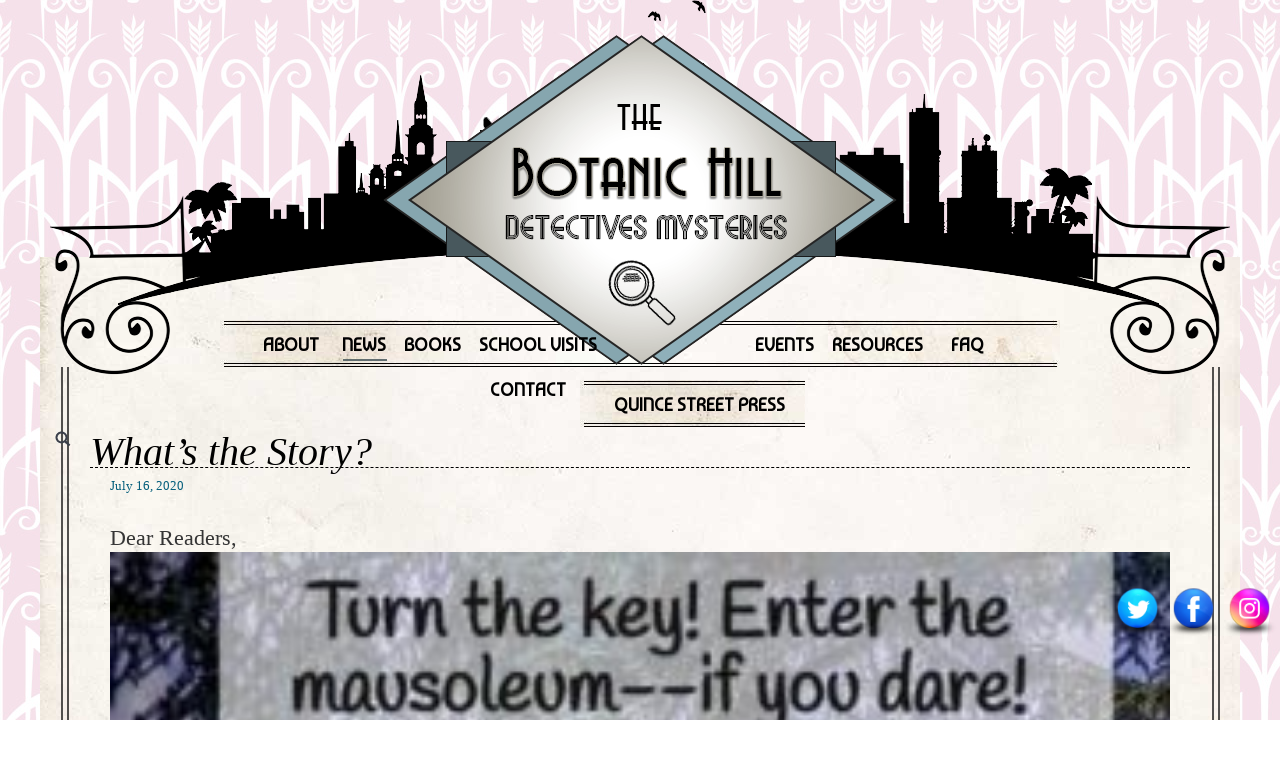

--- FILE ---
content_type: text/html; charset=UTF-8
request_url: https://sherrilljoseph.com/news/page/27/
body_size: 16279
content:
<!DOCTYPE html>
<!--[if lt IE 10 ]>
<html lang="en-US" class="old-ie no-js">
<![endif]-->
<!--[if !(IE 6) | !(IE 7) | !(IE 8)  ]><!-->
<html lang="en-US" class="no-js">
<!--<![endif]-->
<head>
	<meta charset="UTF-8" />
		<meta name="viewport" content="width=device-width, initial-scale=1, maximum-scale=1, user-scalable=0">
		<link rel="profile" href="https://gmpg.org/xfn/11" />
	<link rel="pingback" href="https://sherrilljoseph.com/xmlrpc.php" />
	<title>News &#8211; Page 27 &#8211; sherrilljoseph.com</title>
<meta name='robots' content='max-image-preview:large' />
<script type="text/javascript">
function createCookie(a,d,b){if(b){var c=new Date;c.setTime(c.getTime()+864E5*b);b="; expires="+c.toGMTString()}else b="";document.cookie=a+"="+d+b+"; path=/"}function readCookie(a){a+="=";for(var d=document.cookie.split(";"),b=0;b<d.length;b++){for(var c=d[b];" "==c.charAt(0);)c=c.substring(1,c.length);if(0==c.indexOf(a))return c.substring(a.length,c.length)}return null}function eraseCookie(a){createCookie(a,"",-1)}
function areCookiesEnabled(){var a=!1;createCookie("testing","Hello",1);null!=readCookie("testing")&&(a=!0,eraseCookie("testing"));return a}(function(a){var d=readCookie("devicePixelRatio"),b=void 0===a.devicePixelRatio?1:a.devicePixelRatio;areCookiesEnabled()&&null==d&&(createCookie("devicePixelRatio",b,7),1!=b&&a.location.reload(!0))})(window);
</script><link rel='dns-prefetch' href='//cdnjs.cloudflare.com' />
<link rel='dns-prefetch' href='//widget.websitevoice.com' />
<link rel='dns-prefetch' href='//fonts.googleapis.com' />
<link rel="alternate" type="application/rss+xml" title="sherrilljoseph.com &raquo; Feed" href="https://sherrilljoseph.com/feed/" />
<link rel="alternate" type="application/rss+xml" title="sherrilljoseph.com &raquo; Comments Feed" href="https://sherrilljoseph.com/comments/feed/" />
<link rel="alternate" type="application/rss+xml" title="sherrilljoseph.com &raquo; News Comments Feed" href="https://sherrilljoseph.com/news/feed/" />
<script type="text/javascript">
/* <![CDATA[ */
window._wpemojiSettings = {"baseUrl":"https:\/\/s.w.org\/images\/core\/emoji\/14.0.0\/72x72\/","ext":".png","svgUrl":"https:\/\/s.w.org\/images\/core\/emoji\/14.0.0\/svg\/","svgExt":".svg","source":{"concatemoji":"https:\/\/sherrilljoseph.com\/wp-includes\/js\/wp-emoji-release.min.js"}};
/*! This file is auto-generated */
!function(i,n){var o,s,e;function c(e){try{var t={supportTests:e,timestamp:(new Date).valueOf()};sessionStorage.setItem(o,JSON.stringify(t))}catch(e){}}function p(e,t,n){e.clearRect(0,0,e.canvas.width,e.canvas.height),e.fillText(t,0,0);var t=new Uint32Array(e.getImageData(0,0,e.canvas.width,e.canvas.height).data),r=(e.clearRect(0,0,e.canvas.width,e.canvas.height),e.fillText(n,0,0),new Uint32Array(e.getImageData(0,0,e.canvas.width,e.canvas.height).data));return t.every(function(e,t){return e===r[t]})}function u(e,t,n){switch(t){case"flag":return n(e,"\ud83c\udff3\ufe0f\u200d\u26a7\ufe0f","\ud83c\udff3\ufe0f\u200b\u26a7\ufe0f")?!1:!n(e,"\ud83c\uddfa\ud83c\uddf3","\ud83c\uddfa\u200b\ud83c\uddf3")&&!n(e,"\ud83c\udff4\udb40\udc67\udb40\udc62\udb40\udc65\udb40\udc6e\udb40\udc67\udb40\udc7f","\ud83c\udff4\u200b\udb40\udc67\u200b\udb40\udc62\u200b\udb40\udc65\u200b\udb40\udc6e\u200b\udb40\udc67\u200b\udb40\udc7f");case"emoji":return!n(e,"\ud83e\udef1\ud83c\udffb\u200d\ud83e\udef2\ud83c\udfff","\ud83e\udef1\ud83c\udffb\u200b\ud83e\udef2\ud83c\udfff")}return!1}function f(e,t,n){var r="undefined"!=typeof WorkerGlobalScope&&self instanceof WorkerGlobalScope?new OffscreenCanvas(300,150):i.createElement("canvas"),a=r.getContext("2d",{willReadFrequently:!0}),o=(a.textBaseline="top",a.font="600 32px Arial",{});return e.forEach(function(e){o[e]=t(a,e,n)}),o}function t(e){var t=i.createElement("script");t.src=e,t.defer=!0,i.head.appendChild(t)}"undefined"!=typeof Promise&&(o="wpEmojiSettingsSupports",s=["flag","emoji"],n.supports={everything:!0,everythingExceptFlag:!0},e=new Promise(function(e){i.addEventListener("DOMContentLoaded",e,{once:!0})}),new Promise(function(t){var n=function(){try{var e=JSON.parse(sessionStorage.getItem(o));if("object"==typeof e&&"number"==typeof e.timestamp&&(new Date).valueOf()<e.timestamp+604800&&"object"==typeof e.supportTests)return e.supportTests}catch(e){}return null}();if(!n){if("undefined"!=typeof Worker&&"undefined"!=typeof OffscreenCanvas&&"undefined"!=typeof URL&&URL.createObjectURL&&"undefined"!=typeof Blob)try{var e="postMessage("+f.toString()+"("+[JSON.stringify(s),u.toString(),p.toString()].join(",")+"));",r=new Blob([e],{type:"text/javascript"}),a=new Worker(URL.createObjectURL(r),{name:"wpTestEmojiSupports"});return void(a.onmessage=function(e){c(n=e.data),a.terminate(),t(n)})}catch(e){}c(n=f(s,u,p))}t(n)}).then(function(e){for(var t in e)n.supports[t]=e[t],n.supports.everything=n.supports.everything&&n.supports[t],"flag"!==t&&(n.supports.everythingExceptFlag=n.supports.everythingExceptFlag&&n.supports[t]);n.supports.everythingExceptFlag=n.supports.everythingExceptFlag&&!n.supports.flag,n.DOMReady=!1,n.readyCallback=function(){n.DOMReady=!0}}).then(function(){return e}).then(function(){var e;n.supports.everything||(n.readyCallback(),(e=n.source||{}).concatemoji?t(e.concatemoji):e.wpemoji&&e.twemoji&&(t(e.twemoji),t(e.wpemoji)))}))}((window,document),window._wpemojiSettings);
/* ]]> */
</script>
<style id='wp-emoji-styles-inline-css' type='text/css'>

	img.wp-smiley, img.emoji {
		display: inline !important;
		border: none !important;
		box-shadow: none !important;
		height: 1em !important;
		width: 1em !important;
		margin: 0 0.07em !important;
		vertical-align: -0.1em !important;
		background: none !important;
		padding: 0 !important;
	}
</style>
<link rel='stylesheet' id='wp-block-library-css' href='https://sherrilljoseph.com/wp-includes/css/dist/block-library/style.min.css' type='text/css' media='all' />
<style id='classic-theme-styles-inline-css' type='text/css'>
/*! This file is auto-generated */
.wp-block-button__link{color:#fff;background-color:#32373c;border-radius:9999px;box-shadow:none;text-decoration:none;padding:calc(.667em + 2px) calc(1.333em + 2px);font-size:1.125em}.wp-block-file__button{background:#32373c;color:#fff;text-decoration:none}
</style>
<style id='global-styles-inline-css' type='text/css'>
body{--wp--preset--color--black: #000000;--wp--preset--color--cyan-bluish-gray: #abb8c3;--wp--preset--color--white: #ffffff;--wp--preset--color--pale-pink: #f78da7;--wp--preset--color--vivid-red: #cf2e2e;--wp--preset--color--luminous-vivid-orange: #ff6900;--wp--preset--color--luminous-vivid-amber: #fcb900;--wp--preset--color--light-green-cyan: #7bdcb5;--wp--preset--color--vivid-green-cyan: #00d084;--wp--preset--color--pale-cyan-blue: #8ed1fc;--wp--preset--color--vivid-cyan-blue: #0693e3;--wp--preset--color--vivid-purple: #9b51e0;--wp--preset--gradient--vivid-cyan-blue-to-vivid-purple: linear-gradient(135deg,rgba(6,147,227,1) 0%,rgb(155,81,224) 100%);--wp--preset--gradient--light-green-cyan-to-vivid-green-cyan: linear-gradient(135deg,rgb(122,220,180) 0%,rgb(0,208,130) 100%);--wp--preset--gradient--luminous-vivid-amber-to-luminous-vivid-orange: linear-gradient(135deg,rgba(252,185,0,1) 0%,rgba(255,105,0,1) 100%);--wp--preset--gradient--luminous-vivid-orange-to-vivid-red: linear-gradient(135deg,rgba(255,105,0,1) 0%,rgb(207,46,46) 100%);--wp--preset--gradient--very-light-gray-to-cyan-bluish-gray: linear-gradient(135deg,rgb(238,238,238) 0%,rgb(169,184,195) 100%);--wp--preset--gradient--cool-to-warm-spectrum: linear-gradient(135deg,rgb(74,234,220) 0%,rgb(151,120,209) 20%,rgb(207,42,186) 40%,rgb(238,44,130) 60%,rgb(251,105,98) 80%,rgb(254,248,76) 100%);--wp--preset--gradient--blush-light-purple: linear-gradient(135deg,rgb(255,206,236) 0%,rgb(152,150,240) 100%);--wp--preset--gradient--blush-bordeaux: linear-gradient(135deg,rgb(254,205,165) 0%,rgb(254,45,45) 50%,rgb(107,0,62) 100%);--wp--preset--gradient--luminous-dusk: linear-gradient(135deg,rgb(255,203,112) 0%,rgb(199,81,192) 50%,rgb(65,88,208) 100%);--wp--preset--gradient--pale-ocean: linear-gradient(135deg,rgb(255,245,203) 0%,rgb(182,227,212) 50%,rgb(51,167,181) 100%);--wp--preset--gradient--electric-grass: linear-gradient(135deg,rgb(202,248,128) 0%,rgb(113,206,126) 100%);--wp--preset--gradient--midnight: linear-gradient(135deg,rgb(2,3,129) 0%,rgb(40,116,252) 100%);--wp--preset--font-size--small: 13px;--wp--preset--font-size--medium: 20px;--wp--preset--font-size--large: 36px;--wp--preset--font-size--x-large: 42px;--wp--preset--spacing--20: 0.44rem;--wp--preset--spacing--30: 0.67rem;--wp--preset--spacing--40: 1rem;--wp--preset--spacing--50: 1.5rem;--wp--preset--spacing--60: 2.25rem;--wp--preset--spacing--70: 3.38rem;--wp--preset--spacing--80: 5.06rem;--wp--preset--shadow--natural: 6px 6px 9px rgba(0, 0, 0, 0.2);--wp--preset--shadow--deep: 12px 12px 50px rgba(0, 0, 0, 0.4);--wp--preset--shadow--sharp: 6px 6px 0px rgba(0, 0, 0, 0.2);--wp--preset--shadow--outlined: 6px 6px 0px -3px rgba(255, 255, 255, 1), 6px 6px rgba(0, 0, 0, 1);--wp--preset--shadow--crisp: 6px 6px 0px rgba(0, 0, 0, 1);}:where(.is-layout-flex){gap: 0.5em;}:where(.is-layout-grid){gap: 0.5em;}body .is-layout-flow > .alignleft{float: left;margin-inline-start: 0;margin-inline-end: 2em;}body .is-layout-flow > .alignright{float: right;margin-inline-start: 2em;margin-inline-end: 0;}body .is-layout-flow > .aligncenter{margin-left: auto !important;margin-right: auto !important;}body .is-layout-constrained > .alignleft{float: left;margin-inline-start: 0;margin-inline-end: 2em;}body .is-layout-constrained > .alignright{float: right;margin-inline-start: 2em;margin-inline-end: 0;}body .is-layout-constrained > .aligncenter{margin-left: auto !important;margin-right: auto !important;}body .is-layout-constrained > :where(:not(.alignleft):not(.alignright):not(.alignfull)){max-width: var(--wp--style--global--content-size);margin-left: auto !important;margin-right: auto !important;}body .is-layout-constrained > .alignwide{max-width: var(--wp--style--global--wide-size);}body .is-layout-flex{display: flex;}body .is-layout-flex{flex-wrap: wrap;align-items: center;}body .is-layout-flex > *{margin: 0;}body .is-layout-grid{display: grid;}body .is-layout-grid > *{margin: 0;}:where(.wp-block-columns.is-layout-flex){gap: 2em;}:where(.wp-block-columns.is-layout-grid){gap: 2em;}:where(.wp-block-post-template.is-layout-flex){gap: 1.25em;}:where(.wp-block-post-template.is-layout-grid){gap: 1.25em;}.has-black-color{color: var(--wp--preset--color--black) !important;}.has-cyan-bluish-gray-color{color: var(--wp--preset--color--cyan-bluish-gray) !important;}.has-white-color{color: var(--wp--preset--color--white) !important;}.has-pale-pink-color{color: var(--wp--preset--color--pale-pink) !important;}.has-vivid-red-color{color: var(--wp--preset--color--vivid-red) !important;}.has-luminous-vivid-orange-color{color: var(--wp--preset--color--luminous-vivid-orange) !important;}.has-luminous-vivid-amber-color{color: var(--wp--preset--color--luminous-vivid-amber) !important;}.has-light-green-cyan-color{color: var(--wp--preset--color--light-green-cyan) !important;}.has-vivid-green-cyan-color{color: var(--wp--preset--color--vivid-green-cyan) !important;}.has-pale-cyan-blue-color{color: var(--wp--preset--color--pale-cyan-blue) !important;}.has-vivid-cyan-blue-color{color: var(--wp--preset--color--vivid-cyan-blue) !important;}.has-vivid-purple-color{color: var(--wp--preset--color--vivid-purple) !important;}.has-black-background-color{background-color: var(--wp--preset--color--black) !important;}.has-cyan-bluish-gray-background-color{background-color: var(--wp--preset--color--cyan-bluish-gray) !important;}.has-white-background-color{background-color: var(--wp--preset--color--white) !important;}.has-pale-pink-background-color{background-color: var(--wp--preset--color--pale-pink) !important;}.has-vivid-red-background-color{background-color: var(--wp--preset--color--vivid-red) !important;}.has-luminous-vivid-orange-background-color{background-color: var(--wp--preset--color--luminous-vivid-orange) !important;}.has-luminous-vivid-amber-background-color{background-color: var(--wp--preset--color--luminous-vivid-amber) !important;}.has-light-green-cyan-background-color{background-color: var(--wp--preset--color--light-green-cyan) !important;}.has-vivid-green-cyan-background-color{background-color: var(--wp--preset--color--vivid-green-cyan) !important;}.has-pale-cyan-blue-background-color{background-color: var(--wp--preset--color--pale-cyan-blue) !important;}.has-vivid-cyan-blue-background-color{background-color: var(--wp--preset--color--vivid-cyan-blue) !important;}.has-vivid-purple-background-color{background-color: var(--wp--preset--color--vivid-purple) !important;}.has-black-border-color{border-color: var(--wp--preset--color--black) !important;}.has-cyan-bluish-gray-border-color{border-color: var(--wp--preset--color--cyan-bluish-gray) !important;}.has-white-border-color{border-color: var(--wp--preset--color--white) !important;}.has-pale-pink-border-color{border-color: var(--wp--preset--color--pale-pink) !important;}.has-vivid-red-border-color{border-color: var(--wp--preset--color--vivid-red) !important;}.has-luminous-vivid-orange-border-color{border-color: var(--wp--preset--color--luminous-vivid-orange) !important;}.has-luminous-vivid-amber-border-color{border-color: var(--wp--preset--color--luminous-vivid-amber) !important;}.has-light-green-cyan-border-color{border-color: var(--wp--preset--color--light-green-cyan) !important;}.has-vivid-green-cyan-border-color{border-color: var(--wp--preset--color--vivid-green-cyan) !important;}.has-pale-cyan-blue-border-color{border-color: var(--wp--preset--color--pale-cyan-blue) !important;}.has-vivid-cyan-blue-border-color{border-color: var(--wp--preset--color--vivid-cyan-blue) !important;}.has-vivid-purple-border-color{border-color: var(--wp--preset--color--vivid-purple) !important;}.has-vivid-cyan-blue-to-vivid-purple-gradient-background{background: var(--wp--preset--gradient--vivid-cyan-blue-to-vivid-purple) !important;}.has-light-green-cyan-to-vivid-green-cyan-gradient-background{background: var(--wp--preset--gradient--light-green-cyan-to-vivid-green-cyan) !important;}.has-luminous-vivid-amber-to-luminous-vivid-orange-gradient-background{background: var(--wp--preset--gradient--luminous-vivid-amber-to-luminous-vivid-orange) !important;}.has-luminous-vivid-orange-to-vivid-red-gradient-background{background: var(--wp--preset--gradient--luminous-vivid-orange-to-vivid-red) !important;}.has-very-light-gray-to-cyan-bluish-gray-gradient-background{background: var(--wp--preset--gradient--very-light-gray-to-cyan-bluish-gray) !important;}.has-cool-to-warm-spectrum-gradient-background{background: var(--wp--preset--gradient--cool-to-warm-spectrum) !important;}.has-blush-light-purple-gradient-background{background: var(--wp--preset--gradient--blush-light-purple) !important;}.has-blush-bordeaux-gradient-background{background: var(--wp--preset--gradient--blush-bordeaux) !important;}.has-luminous-dusk-gradient-background{background: var(--wp--preset--gradient--luminous-dusk) !important;}.has-pale-ocean-gradient-background{background: var(--wp--preset--gradient--pale-ocean) !important;}.has-electric-grass-gradient-background{background: var(--wp--preset--gradient--electric-grass) !important;}.has-midnight-gradient-background{background: var(--wp--preset--gradient--midnight) !important;}.has-small-font-size{font-size: var(--wp--preset--font-size--small) !important;}.has-medium-font-size{font-size: var(--wp--preset--font-size--medium) !important;}.has-large-font-size{font-size: var(--wp--preset--font-size--large) !important;}.has-x-large-font-size{font-size: var(--wp--preset--font-size--x-large) !important;}
.wp-block-navigation a:where(:not(.wp-element-button)){color: inherit;}
:where(.wp-block-post-template.is-layout-flex){gap: 1.25em;}:where(.wp-block-post-template.is-layout-grid){gap: 1.25em;}
:where(.wp-block-columns.is-layout-flex){gap: 2em;}:where(.wp-block-columns.is-layout-grid){gap: 2em;}
.wp-block-pullquote{font-size: 1.5em;line-height: 1.6;}
</style>
<link rel='stylesheet' id='contact-form-7-css' href='https://sherrilljoseph.com/wp-content/plugins/contact-form-7/includes/css/styles.css?ver=5.9' type='text/css' media='all' />
<link rel='stylesheet' id='acx_fsmi_styles-css' href='https://sherrilljoseph.com/wp-content/plugins/floating-social-media-icon/css/style.css?v=4.2.5' type='text/css' media='all' />
<link rel='stylesheet' id='go-pricing-styles-css' href='https://sherrilljoseph.com/wp-content/plugins/go_pricing/assets/css/go_pricing_styles.css?ver=3.3.5' type='text/css' media='all' />
<link rel='stylesheet' id='tp_twitter_plugin_css-css' href='https://sherrilljoseph.com/wp-content/plugins/recent-tweets-widget/tp_twitter_plugin.css?ver=1.0' type='text/css' media='screen' />
<link rel='stylesheet' id='rs-plugin-settings-css' href='https://sherrilljoseph.com/wp-content/plugins/revslider/public/assets/css/settings.css?ver=5.3.1.5' type='text/css' media='all' />
<style id='rs-plugin-settings-inline-css' type='text/css'>
#rs-demo-id {}
</style>
<link rel='stylesheet' id='dt-web-fonts-css' href='//fonts.googleapis.com/css?family=Roboto%3A400%2C500%2C700%7COpen+Sans%3A400%2C600%7CAbril+Fatface' type='text/css' media='all' />
<link rel='stylesheet' id='dt-main-css' href='https://sherrilljoseph.com/wp-content/themes/dt-the7/css/main.min.css?ver=1.0.0' type='text/css' media='all' />
<style id='dt-main-inline-css' type='text/css'>
body #load {
  display: block;
  height: 100%;
  overflow: hidden;
  position: fixed;
  width: 100%;
  z-index: 9901;
  opacity: 1;
  visibility: visible;
  -webkit-transition: all .35s ease-out;
  transition: all .35s ease-out;
}
body #load.loader-removed {
  opacity: 0;
  visibility: hidden;
}
.load-wrap {
  width: 100%;
  height: 100%;
  background-position: center center;
  background-repeat: no-repeat;
  text-align: center;
}
.load-wrap > svg {
  position: absolute;
  top: 50%;
  left: 50%;
  -ms-transform: translate(-50%,-50%);
  -webkit-transform: translate(-50%,-50%);
  transform: translate(-50%,-50%);
}
#load {
  background-color: #ffffff;
}
.uil-default rect:not(.bk) {
  fill: #c4c4c4;
}
.uil-ring > path {
  fill: #c4c4c4;
}
.ring-loader .circle {
  fill: #c4c4c4;
}
.ring-loader .moving-circle {
  fill: #c4c4c4;
}
.uil-hourglass .glass {
  stroke: #c4c4c4;
}
.uil-hourglass .sand {
  fill: #c4c4c4;
}
.spinner-loader .load-wrap {
  background-image: url("data:image/svg+xml,%3Csvg width='75px' height='75px' xmlns='http://www.w3.org/2000/svg' viewBox='0 0 100 100' preserveAspectRatio='xMidYMid' class='uil-default'%3E%3Crect x='0' y='0' width='100' height='100' fill='none' class='bk'%3E%3C/rect%3E%3Crect  x='46.5' y='40' width='7' height='20' rx='5' ry='5' fill='%23c4c4c4' transform='rotate(0 50 50) translate(0 -30)'%3E  %3Canimate attributeName='opacity' from='1' to='0' dur='1s' begin='0s' repeatCount='indefinite'/%3E%3C/rect%3E%3Crect  x='46.5' y='40' width='7' height='20' rx='5' ry='5' fill='%23c4c4c4' transform='rotate(30 50 50) translate(0 -30)'%3E  %3Canimate attributeName='opacity' from='1' to='0' dur='1s' begin='0.08333333333333333s' repeatCount='indefinite'/%3E%3C/rect%3E%3Crect  x='46.5' y='40' width='7' height='20' rx='5' ry='5' fill='%23c4c4c4' transform='rotate(60 50 50) translate(0 -30)'%3E  %3Canimate attributeName='opacity' from='1' to='0' dur='1s' begin='0.16666666666666666s' repeatCount='indefinite'/%3E%3C/rect%3E%3Crect  x='46.5' y='40' width='7' height='20' rx='5' ry='5' fill='%23c4c4c4' transform='rotate(90 50 50) translate(0 -30)'%3E  %3Canimate attributeName='opacity' from='1' to='0' dur='1s' begin='0.25s' repeatCount='indefinite'/%3E%3C/rect%3E%3Crect  x='46.5' y='40' width='7' height='20' rx='5' ry='5' fill='%23c4c4c4' transform='rotate(120 50 50) translate(0 -30)'%3E  %3Canimate attributeName='opacity' from='1' to='0' dur='1s' begin='0.3333333333333333s' repeatCount='indefinite'/%3E%3C/rect%3E%3Crect  x='46.5' y='40' width='7' height='20' rx='5' ry='5' fill='%23c4c4c4' transform='rotate(150 50 50) translate(0 -30)'%3E  %3Canimate attributeName='opacity' from='1' to='0' dur='1s' begin='0.4166666666666667s' repeatCount='indefinite'/%3E%3C/rect%3E%3Crect  x='46.5' y='40' width='7' height='20' rx='5' ry='5' fill='%23c4c4c4' transform='rotate(180 50 50) translate(0 -30)'%3E  %3Canimate attributeName='opacity' from='1' to='0' dur='1s' begin='0.5s' repeatCount='indefinite'/%3E%3C/rect%3E%3Crect  x='46.5' y='40' width='7' height='20' rx='5' ry='5' fill='%23c4c4c4' transform='rotate(210 50 50) translate(0 -30)'%3E  %3Canimate attributeName='opacity' from='1' to='0' dur='1s' begin='0.5833333333333334s' repeatCount='indefinite'/%3E%3C/rect%3E%3Crect  x='46.5' y='40' width='7' height='20' rx='5' ry='5' fill='%23c4c4c4' transform='rotate(240 50 50) translate(0 -30)'%3E  %3Canimate attributeName='opacity' from='1' to='0' dur='1s' begin='0.6666666666666666s' repeatCount='indefinite'/%3E%3C/rect%3E%3Crect  x='46.5' y='40' width='7' height='20' rx='5' ry='5' fill='%23c4c4c4' transform='rotate(270 50 50) translate(0 -30)'%3E  %3Canimate attributeName='opacity' from='1' to='0' dur='1s' begin='0.75s' repeatCount='indefinite'/%3E%3C/rect%3E%3Crect  x='46.5' y='40' width='7' height='20' rx='5' ry='5' fill='%23c4c4c4' transform='rotate(300 50 50) translate(0 -30)'%3E  %3Canimate attributeName='opacity' from='1' to='0' dur='1s' begin='0.8333333333333334s' repeatCount='indefinite'/%3E%3C/rect%3E%3Crect  x='46.5' y='40' width='7' height='20' rx='5' ry='5' fill='%23c4c4c4' transform='rotate(330 50 50) translate(0 -30)'%3E  %3Canimate attributeName='opacity' from='1' to='0' dur='1s' begin='0.9166666666666666s' repeatCount='indefinite'/%3E%3C/rect%3E%3C/svg%3E");
}
.ring-loader .load-wrap {
  background-image: url("data:image/svg+xml,%3Csvg xmlns='http://www.w3.org/2000/svg' viewBox='0 0 32 32' width='72' height='72' fill='%23c4c4c4'%3E   %3Cpath opacity='.25' d='M16 0 A16 16 0 0 0 16 32 A16 16 0 0 0 16 0 M16 4 A12 12 0 0 1 16 28 A12 12 0 0 1 16 4'/%3E   %3Cpath d='M16 0 A16 16 0 0 1 32 16 L28 16 A12 12 0 0 0 16 4z'%3E     %3CanimateTransform attributeName='transform' type='rotate' from='0 16 16' to='360 16 16' dur='0.8s' repeatCount='indefinite' /%3E   %3C/path%3E %3C/svg%3E");
}
.hourglass-loader .load-wrap {
  background-image: url("data:image/svg+xml,%3Csvg xmlns='http://www.w3.org/2000/svg' viewBox='0 0 32 32' width='72' height='72' fill='%23c4c4c4'%3E   %3Cpath transform='translate(2)' d='M0 12 V20 H4 V12z'%3E      %3Canimate attributeName='d' values='M0 12 V20 H4 V12z; M0 4 V28 H4 V4z; M0 12 V20 H4 V12z; M0 12 V20 H4 V12z' dur='1.2s' repeatCount='indefinite' begin='0' keytimes='0;.2;.5;1' keySplines='0.2 0.2 0.4 0.8;0.2 0.6 0.4 0.8;0.2 0.8 0.4 0.8' calcMode='spline'  /%3E   %3C/path%3E   %3Cpath transform='translate(8)' d='M0 12 V20 H4 V12z'%3E     %3Canimate attributeName='d' values='M0 12 V20 H4 V12z; M0 4 V28 H4 V4z; M0 12 V20 H4 V12z; M0 12 V20 H4 V12z' dur='1.2s' repeatCount='indefinite' begin='0.2' keytimes='0;.2;.5;1' keySplines='0.2 0.2 0.4 0.8;0.2 0.6 0.4 0.8;0.2 0.8 0.4 0.8' calcMode='spline'  /%3E   %3C/path%3E   %3Cpath transform='translate(14)' d='M0 12 V20 H4 V12z'%3E     %3Canimate attributeName='d' values='M0 12 V20 H4 V12z; M0 4 V28 H4 V4z; M0 12 V20 H4 V12z; M0 12 V20 H4 V12z' dur='1.2s' repeatCount='indefinite' begin='0.4' keytimes='0;.2;.5;1' keySplines='0.2 0.2 0.4 0.8;0.2 0.6 0.4 0.8;0.2 0.8 0.4 0.8' calcMode='spline' /%3E   %3C/path%3E   %3Cpath transform='translate(20)' d='M0 12 V20 H4 V12z'%3E     %3Canimate attributeName='d' values='M0 12 V20 H4 V12z; M0 4 V28 H4 V4z; M0 12 V20 H4 V12z; M0 12 V20 H4 V12z' dur='1.2s' repeatCount='indefinite' begin='0.6' keytimes='0;.2;.5;1' keySplines='0.2 0.2 0.4 0.8;0.2 0.6 0.4 0.8;0.2 0.8 0.4 0.8' calcMode='spline' /%3E   %3C/path%3E   %3Cpath transform='translate(26)' d='M0 12 V20 H4 V12z'%3E     %3Canimate attributeName='d' values='M0 12 V20 H4 V12z; M0 4 V28 H4 V4z; M0 12 V20 H4 V12z; M0 12 V20 H4 V12z' dur='1.2s' repeatCount='indefinite' begin='0.8' keytimes='0;.2;.5;1' keySplines='0.2 0.2 0.4 0.8;0.2 0.6 0.4 0.8;0.2 0.8 0.4 0.8' calcMode='spline' /%3E   %3C/path%3E %3C/svg%3E");
}

</style>
<!--[if lt IE 10]>
<link rel='stylesheet' id='dt-old-ie-css' href='https://sherrilljoseph.com/wp-content/themes/dt-the7/css/old-ie.css?ver=1.0.0' type='text/css' media='all' />
<![endif]-->
<link rel='stylesheet' id='dt-awsome-fonts-css' href='https://sherrilljoseph.com/wp-content/themes/dt-the7/fonts/FontAwesome/css/font-awesome.min.css?ver=1.0.0' type='text/css' media='all' />
<link rel='stylesheet' id='dt-fontello-css' href='https://sherrilljoseph.com/wp-content/themes/dt-the7/fonts/fontello/css/fontello.min.css?ver=1.0.0' type='text/css' media='all' />
<link rel='stylesheet' id='dt-arrow-icons-css' href='https://sherrilljoseph.com/wp-content/themes/dt-the7/fonts/icomoon-arrows-the7/style.css?ver=1.0.0' type='text/css' media='all' />
<link rel='stylesheet' id='the7pt-static-css' href='https://sherrilljoseph.com/wp-content/themes/dt-the7/css/post-type.css?ver=1.0.0' type='text/css' media='all' />
<!--[if lt IE 10]>
<link rel='stylesheet' id='dt-custom-old-ie.less-css' href='https://sherrilljoseph.com/wp-content/uploads/wp-less/dt-the7/css/custom-old-ie-8d1f85a054.css?ver=1.0.0' type='text/css' media='all' />
<![endif]-->
<link rel='stylesheet' id='dt-custom.less-css' href='https://sherrilljoseph.com/wp-content/uploads/wp-less/dt-the7/css/custom-4cfb9f176d.css?ver=1.0.0' type='text/css' media='all' />
<link rel='stylesheet' id='dt-media.less-css' href='https://sherrilljoseph.com/wp-content/uploads/wp-less/dt-the7/css/media-a60f4b9b31.css?ver=1.0.0' type='text/css' media='all' />
<link rel='stylesheet' id='the7pt.less-css' href='https://sherrilljoseph.com/wp-content/uploads/wp-less/dt-the7/css/post-type-dynamic-cc50d8da2e.css?ver=1.0.0' type='text/css' media='all' />
<link rel='stylesheet' id='style-css' href='https://sherrilljoseph.com/wp-content/themes/sherrilljoseph/style.css?ver=1.0.0' type='text/css' media='all' />
<link rel='stylesheet' id='bsf-Defaults-css' href='https://sherrilljoseph.com/wp-content/uploads/smile_fonts/Defaults/Defaults.css' type='text/css' media='all' />
<script>if (document.location.protocol != "https:") {document.location = document.URL.replace(/^http:/i, "https:");}</script><script type="text/javascript" src="https://sherrilljoseph.com/wp-includes/js/jquery/jquery.min.js?ver=3.7.1" id="jquery-core-js"></script>
<script type="text/javascript" src="https://sherrilljoseph.com/wp-includes/js/jquery/jquery-migrate.min.js?ver=3.4.1" id="jquery-migrate-js"></script>
<script type="text/javascript" src="https://cdnjs.cloudflare.com/ajax/libs/gsap/1.11.2/TweenMax.min.js" id="gw-tweenmax-js"></script>
<script type="text/javascript" src="https://sherrilljoseph.com/wp-content/plugins/revslider/public/assets/js/jquery.themepunch.tools.min.js?ver=5.3.1.5" id="tp-tools-js"></script>
<script type="text/javascript" src="https://sherrilljoseph.com/wp-content/plugins/revslider/public/assets/js/jquery.themepunch.revolution.min.js?ver=5.3.1.5" id="revmin-js"></script>
<script type="text/javascript" id="dt-above-fold-js-extra">
/* <![CDATA[ */
var dtLocal = {"themeUrl":"https:\/\/sherrilljoseph.com\/wp-content\/themes\/dt-the7","passText":"To view this protected post, enter the password below:","moreButtonText":{"loading":"Loading..."},"postID":"46","ajaxurl":"https:\/\/sherrilljoseph.com\/wp-admin\/admin-ajax.php","contactNonce":"a56268dcf1","ajaxNonce":"ee3ce61201","pageData":{"type":"page","template":"blog","layout":"list"},"themeSettings":{"smoothScroll":"off","lazyLoading":false,"accentColor":{"mode":"solid","color":"#48585d"},"floatingHeader":{"showAfter":"94","showMenu":true,"height":"56","logo":{"showLogo":true,"html":"<img class=\" preload-me\" src=\"https:\/\/sherrilljoseph.com\/wp-content\/themes\/dt-the7\/inc\/presets\/images\/full\/skin11r.header-style-floating-logo-regular.png\" srcset=\"https:\/\/sherrilljoseph.com\/wp-content\/themes\/dt-the7\/inc\/presets\/images\/full\/skin11r.header-style-floating-logo-regular.png 44w, https:\/\/sherrilljoseph.com\/wp-content\/themes\/dt-the7\/inc\/presets\/images\/full\/skin11r.header-style-floating-logo-hd.png 88w\" width=\"44\" height=\"44\"   sizes=\"44px\" alt=\"sherrilljoseph.com\" \/>"}},"mobileHeader":{"firstSwitchPoint":"990","secondSwitchPoint":"500"},"content":{"responsivenessTreshold":"970","textColor":"#787d85","headerColor":"#3b3f4a"},"stripes":{"stripe1":{"textColor":"#787d85","headerColor":"#3b3f4a"},"stripe2":{"textColor":"#8b9199","headerColor":"#ffffff"},"stripe3":{"textColor":"#ffffff","headerColor":"#ffffff"}}},"VCMobileScreenWidth":"768"};
/* ]]> */
</script>
<script type="text/javascript" src="https://sherrilljoseph.com/wp-content/themes/dt-the7/js/above-the-fold.min.js?ver=1.0.0" id="dt-above-fold-js"></script>
<link rel="https://api.w.org/" href="https://sherrilljoseph.com/wp-json/" /><link rel="alternate" type="application/json" href="https://sherrilljoseph.com/wp-json/wp/v2/pages/46" /><link rel="EditURI" type="application/rsd+xml" title="RSD" href="https://sherrilljoseph.com/xmlrpc.php?rsd" />
<link rel="canonical" href="https://sherrilljoseph.com/news/" />
<link rel='shortlink' href='https://sherrilljoseph.com/?p=46' />
<link rel="alternate" type="application/json+oembed" href="https://sherrilljoseph.com/wp-json/oembed/1.0/embed?url=https%3A%2F%2Fsherrilljoseph.com%2Fnews%2F" />
<link rel="alternate" type="text/xml+oembed" href="https://sherrilljoseph.com/wp-json/oembed/1.0/embed?url=https%3A%2F%2Fsherrilljoseph.com%2Fnews%2F&#038;format=xml" />



<!-- Starting Styles For Social Media Icon From Acurax International www.acurax.com -->
<style type='text/css'>
#divBottomRight img 
{
width: 55px; 
}
</style>
<!-- Ending Styles For Social Media Icon From Acurax International www.acurax.com -->



<script type="text/javascript">
(function(url){
	if(/(?:Chrome\/26\.0\.1410\.63 Safari\/537\.31|WordfenceTestMonBot)/.test(navigator.userAgent)){ return; }
	var addEvent = function(evt, handler) {
		if (window.addEventListener) {
			document.addEventListener(evt, handler, false);
		} else if (window.attachEvent) {
			document.attachEvent('on' + evt, handler);
		}
	};
	var removeEvent = function(evt, handler) {
		if (window.removeEventListener) {
			document.removeEventListener(evt, handler, false);
		} else if (window.detachEvent) {
			document.detachEvent('on' + evt, handler);
		}
	};
	var evts = 'contextmenu dblclick drag dragend dragenter dragleave dragover dragstart drop keydown keypress keyup mousedown mousemove mouseout mouseover mouseup mousewheel scroll'.split(' ');
	var logHuman = function() {
		if (window.wfLogHumanRan) { return; }
		window.wfLogHumanRan = true;
		var wfscr = document.createElement('script');
		wfscr.type = 'text/javascript';
		wfscr.async = true;
		wfscr.src = url + '&r=' + Math.random();
		(document.getElementsByTagName('head')[0]||document.getElementsByTagName('body')[0]).appendChild(wfscr);
		for (var i = 0; i < evts.length; i++) {
			removeEvent(evts[i], logHuman);
		}
	};
	for (var i = 0; i < evts.length; i++) {
		addEvent(evts[i], logHuman);
	}
})('//sherrilljoseph.com/?wordfence_lh=1&hid=23199A7348CFE18269FBDAEC45771E1F');
</script><meta property="og:site_name" content="sherrilljoseph.com" />
<meta property="og:title" content="News" />
<meta property="og:url" content="https://sherrilljoseph.com/news/" />
<meta property="og:type" content="article" />
<style type="text/css">.recentcomments a{display:inline !important;padding:0 !important;margin:0 !important;}</style><meta name="generator" content="Powered by Visual Composer - drag and drop page builder for WordPress."/>
<!--[if lte IE 9]><link rel="stylesheet" type="text/css" href="https://sherrilljoseph.com/wp-content/plugins/js_composer/assets/css/vc_lte_ie9.min.css" media="screen"><![endif]--><meta name="generator" content="Powered by Slider Revolution 5.3.1.5 - responsive, Mobile-Friendly Slider Plugin for WordPress with comfortable drag and drop interface." />
<script type="text/javascript">
document.addEventListener("DOMContentLoaded", function(event) { 
	var $load = document.getElementById("load");
	
	var removeLoading = setTimeout(function() {
		$load.className += " loader-removed";
	}, 500);
});
</script>
<link rel="icon" href="https://sherrilljoseph.com/wp-content/uploads/2017/07/cropped-logo-32x32.png" sizes="32x32" />
<link rel="icon" href="https://sherrilljoseph.com/wp-content/uploads/2017/07/cropped-logo-192x192.png" sizes="192x192" />
<link rel="apple-touch-icon" href="https://sherrilljoseph.com/wp-content/uploads/2017/07/cropped-logo-180x180.png" />
<meta name="msapplication-TileImage" content="https://sherrilljoseph.com/wp-content/uploads/2017/07/cropped-logo-270x270.png" />
		<style type="text/css" id="wp-custom-css">
			/*
You can add your own CSS here.

Click the help icon above to learn more.
*/
		</style>
		<noscript><style type="text/css"> .wpb_animate_when_almost_visible { opacity: 1; }</style></noscript></head>
<body class="paged page-template page-template-template-blog-list page-template-template-blog-list-php page page-id-46 paged-27 page-paged-27 blog layout-list disabled-hover-icons overlay-cursor-on srcset-enabled btn-flat custom-btn-color custom-btn-hover-color contact-form-minimal accent-bullets bold-icons phantom-fade phantom-line-decoration phantom-custom-logo-on floating-mobile-menu-icon top-header first-switch-logo-left first-switch-menu-right second-switch-logo-left second-switch-menu-right right-mobile-menu layzr-loading-on wpb-js-composer js-comp-ver-5.0.1 vc_responsive outlined-portfolio-icons album-minuatures-style-2">
<div id="load" class="spinner-loader">
	<div class="load-wrap"></div>
</div>
<div id="page">
	<a class="skip-link screen-reader-text" href="#content">Skip to content</a>

<div class="masthead inline-header center widgets full-height line-decoration dt-parent-menu-clickable show-mobile-logo" role="banner">

	
	<header class="header-bar">

						<div class="branding">

					<a href="https://sherrilljoseph.com/"><img class=" preload-me" src="https://sherrilljoseph.com/wp-content/uploads/2017/07/nlogo.png" srcset="https://sherrilljoseph.com/wp-content/uploads/2017/07/nlogo.png 514w" width="514" height="330"   sizes="514px" alt="sherrilljoseph.com" /></a>
					<div id="site-title" class="assistive-text">sherrilljoseph.com</div>
					<div id="site-description" class="assistive-text">sherrilljoseph.com</div>

					
					
				</div>
		<ul id="primary-menu" class="main-nav underline-decoration l-to-r-line outside-item-remove-margin" role="menu"><li class="menu-item menu-item-type-post_type menu-item-object-page menu-item-has-children menu-item-14834 first has-children"><a href='https://sherrilljoseph.com/about-author/' data-level='1'><span class="menu-item-text"><span class="menu-text">About</span></span></a><ul class="sub-nav hover-style-bg level-arrows-on"><li class="menu-item menu-item-type-post_type menu-item-object-page menu-item-14926 first"><a href='https://sherrilljoseph.com/about-author/' data-level='2'><span class="menu-item-text"><span class="menu-text">About the author</span></span></a></li> <li class="menu-item menu-item-type-post_type menu-item-object-page menu-item-14925"><a href='https://sherrilljoseph.com/characters/' data-level='2'><span class="menu-item-text"><span class="menu-text">Characters</span></span></a></li> <li class="menu-item menu-item-type-post_type menu-item-object-page menu-item-14924"><a href='https://sherrilljoseph.com/bhd-agency/' data-level='2'><span class="menu-item-text"><span class="menu-text">BHD Agency</span></span></a></li> </ul></li> <li class="menu-item menu-item-type-post_type menu-item-object-page current-menu-item page_item page-item-46 current_page_item current-menu-ancestor current-menu-parent current_page_parent current_page_ancestor menu-item-has-children menu-item-15126 act has-children"><a href='https://sherrilljoseph.com/news/' data-level='1'><span class="menu-item-text"><span class="menu-text">News</span></span></a><ul class="sub-nav hover-style-bg level-arrows-on"><li class="menu-item menu-item-type-post_type menu-item-object-page current-menu-item page_item page-item-46 current_page_item menu-item-15128 act first"><a href='https://sherrilljoseph.com/news/' data-level='2'><span class="menu-item-text"><span class="menu-text">News</span></span></a></li> <li class="menu-item menu-item-type-post_type menu-item-object-page menu-item-15105"><a href='https://mailchi.mp/d194b6687f2b/sherrilljoseph#new_tab' target='_blank' data-level='2'><span class="menu-item-text"><span class="menu-text">Newsletter</span></span></a></li> </ul></li> <li class="menu-item menu-item-type-post_type menu-item-object-page menu-item-has-children menu-item-14908 has-children"><a href='https://sherrilljoseph.com/books/' data-level='1'><span class="menu-item-text"><span class="menu-text">Books</span></span></a><ul class="sub-nav hover-style-bg level-arrows-on"><li class="menu-item menu-item-type-post_type menu-item-object-page menu-item-18612 first"><a href='https://sherrilljoseph.com/books/' data-level='2'><span class="menu-item-text"><span class="menu-text">Books</span></span></a></li> <li class="menu-item menu-item-type-post_type menu-item-object-page menu-item-18598"><a href='https://sherrilljoseph.com/nutmeg-street-chapter-one/' data-level='2'><span class="menu-item-text"><span class="menu-text">#1 Nutmeg Street–Chapter One</span></span></a></li> <li class="menu-item menu-item-type-post_type menu-item-object-page menu-item-18852"><a href='https://sherrilljoseph.com/2-eucalyptus-street-chapter-one/' data-level='2'><span class="menu-item-text"><span class="menu-text">#2 Eucalyptus Street–Chapter One</span></span></a></li> <li class="menu-item menu-item-type-post_type menu-item-object-page menu-item-18862"><a href='https://sherrilljoseph.com/3-walnut-street-chapter-one/' data-level='2'><span class="menu-item-text"><span class="menu-text">#3 Walnut Street–Chapter One</span></span></a></li> <li class="menu-item menu-item-type-post_type menu-item-object-page menu-item-18869"><a href='https://sherrilljoseph.com/4-saffron-street-chapter-one/' data-level='2'><span class="menu-item-text"><span class="menu-text">#4 Saffron Street–Chapter One</span></span></a></li> <li class="menu-item menu-item-type-post_type menu-item-object-page menu-item-18879"><a href='https://sherrilljoseph.com/5-jacaranda-street-chapter-one/' data-level='2'><span class="menu-item-text"><span class="menu-text">#5 Jacaranda Street–Chapter One</span></span></a></li> <li class="menu-item menu-item-type-post_type menu-item-object-page menu-item-18884"><a href='https://sherrilljoseph.com/6-upas-street-chapter-one/' data-level='2'><span class="menu-item-text"><span class="menu-text">#6 Upas Street–Chapter One</span></span></a></li> <li class="menu-item menu-item-type-post_type menu-item-object-page menu-item-19753"><a href='https://sherrilljoseph.com/7-macadamia-street-chapter-one/' data-level='2'><span class="menu-item-text"><span class="menu-text">#7 Macadamia Street–Chapter One</span></span></a></li> </ul></li> <li class="menu-item menu-item-type-post_type menu-item-object-page menu-item-16089"><a href='https://sherrilljoseph.com/school-visits/' data-level='1'><span class="menu-item-text"><span class="menu-text">School Visits</span></span></a></li> <li class="menu-item menu-item-type-post_type menu-item-object-page menu-item-14919"><a href='https://sherrilljoseph.com/events/' data-level='1'><span class="menu-item-text"><span class="menu-text">Events</span></span></a></li> <li class="menu-item menu-item-type-post_type menu-item-object-page menu-item-has-children menu-item-16088 has-children"><a href='https://sherrilljoseph.com/resources/' data-level='1'><span class="menu-item-text"><span class="menu-text">Resources</span></span></a><ul class="sub-nav hover-style-bg level-arrows-on"><li class="menu-item menu-item-type-custom menu-item-object-custom menu-item-16113 first"><a href='https://sherrilljoseph.com/wp-content/uploads/2020/08/BookGuide4NutmegSt072920.docx' data-level='2'><span class="menu-item-text"><span class="menu-text">Nutmeg Book Guide</span></span></a></li> <li class="menu-item menu-item-type-custom menu-item-object-custom menu-item-home menu-item-16114"><a href='https://sherrilljoseph.com/' data-level='2'><span class="menu-item-text"><span class="menu-text">Eucalyptus Book Guide</span></span></a></li> </ul></li> <li class="menu-item menu-item-type-post_type menu-item-object-page menu-item-14836"><a href='https://sherrilljoseph.com/faq/' data-level='1'><span class="menu-item-text"><span class="menu-text">FAQ</span></span></a></li> <li class="menu-item menu-item-type-post_type menu-item-object-page menu-item-14835"><a href='https://sherrilljoseph.com/contact/' data-level='1'><span class="menu-item-text"><span class="menu-text">Contact</span></span></a></li> <li class="menu-item menu-item-type-custom menu-item-object-custom menu-item-17229"><a href='https://quincestreetpress.com/' data-level='1'><span class="menu-item-text"><span class="menu-text">Quince Street Press</span></span></a></li> </ul>
		<div class="mini-widgets"><div class="mini-search show-on-desktop near-logo-first-switch near-logo-second-switch">	<form class="searchform" role="search" method="get" action="https://sherrilljoseph.com/">
		<input type="text" class="field searchform-s" name="s" value="" placeholder="Type and hit enter &hellip;" />
				<input type="submit" class="assistive-text searchsubmit" value="Go!" />
		<a href="#go" id="trigger-overlay" class="submit text-disable">&nbsp;</a>
	</form></div></div>
	</header>

</div><div class='dt-close-mobile-menu-icon'><span></span></div>
<div class='dt-mobile-header'>
	<ul id="mobile-menu" class="mobile-main-nav" role="menu">
		<li class="menu-item menu-item-type-custom menu-item-object-custom menu-item-19755 first"><a href='http://-' data-level='1'><span class="menu-item-text"><span class="menu-text">Events Archive</span></span></a></li> <li class="menu-item menu-item-type-post_type menu-item-object-page menu-item-19761"><a href='https://sherrilljoseph.com/2025-2/' data-level='1'><span class="menu-item-text"><span class="menu-text">2025</span></span></a></li> <li class="menu-item menu-item-type-post_type menu-item-object-page menu-item-19762"><a href='https://sherrilljoseph.com/2024-2/' data-level='1'><span class="menu-item-text"><span class="menu-text">2024</span></span></a></li> <li class="menu-item menu-item-type-post_type menu-item-object-page menu-item-18642"><a href='https://sherrilljoseph.com/events/2023-2/' data-level='1'><span class="menu-item-text"><span class="menu-text">2023</span></span></a></li> <li class="menu-item menu-item-type-post_type menu-item-object-page menu-item-18637"><a href='https://sherrilljoseph.com/events/2022-2/' data-level='1'><span class="menu-item-text"><span class="menu-text">2022</span></span></a></li> <li class="menu-item menu-item-type-post_type menu-item-object-page menu-item-18632"><a href='https://sherrilljoseph.com/events/2021-2/' data-level='1'><span class="menu-item-text"><span class="menu-text">2021</span></span></a></li> <li class="menu-item menu-item-type-post_type menu-item-object-page menu-item-18629"><a href='https://sherrilljoseph.com/events/events-2020/' data-level='1'><span class="menu-item-text"><span class="menu-text">2020</span></span></a></li> <li class="menu-item menu-item-type-post_type menu-item-object-page menu-item-18624 dt-mega-menu mega-full-width mega-column-3"><a href='https://sherrilljoseph.com/events/events-2019/' data-level='1'><span class="menu-item-text"><span class="menu-text">2019</span></span></a></li> 	</ul>
	<div class='mobile-mini-widgets-in-menu'></div>
</div>
	
	
	<div id="main" class="sidebar-none"  >

		
		<div class="main-gradient"></div>
		<div class="wf-wrap">
			<div class="wf-container-main">

				
	
			<!-- Content -->
			<div id="content" class="content" role="main">

				<div class="articles-list loading-effect-fade-in with-ajax" data-cur-page="27">

	<article class="post project-odd post-16048 type-post status-publish format-standard hentry category-book-promo category-inspiration category-news tag-book-2-synopsis category-63 category-44 category-1 description-off">

		

<div class="blog-content wf-td" style="width: 70%;">

	<h3 class="entry-title"><a href="https://sherrilljoseph.com/2020/07/16/whats-the-story/" title="What&#8217;s the Story?" rel="bookmark">What&#8217;s the Story?</a></h3>

	<div class="entry-meta"><a href="https://sherrilljoseph.com/2020/07/16/" title="3:41 pm" class="data-link" rel="bookmark"><time class="entry-date updated" datetime="2020-07-16T15:41:35-07:00">July 16, 2020</time></a></div><p>Dear Readers,<img fetchpriority="high" decoding="async" class="alignright size-medium wp-image-16061" src="https://sherrilljoseph.com/wp-content/uploads/2020/07/EucalyptusMausoleumAd-300x300.jpg" alt="" width="300" height="300" srcset="https://sherrilljoseph.com/wp-content/uploads/2020/07/EucalyptusMausoleumAd-300x300.jpg 300w, https://sherrilljoseph.com/wp-content/uploads/2020/07/EucalyptusMausoleumAd-150x150.jpg 150w, https://sherrilljoseph.com/wp-content/uploads/2020/07/EucalyptusMausoleumAd.jpg 680w" sizes="(max-width: 300px) 100vw, 300px" /></p>
<p>On July 9, I revealed the cover for <em><strong>Eucalyptus Street: Green Curse</strong></em>, Book 2 in my Botanic Hill Detectives Mysteries series. Glad that&#8217;s finished!</p>
<p>Leading up to the book&#8217;s release on October 20, 2020, I plan to share two excerpts in chapter order each Thursday.</p>
<p>First, let&#8217;s start with the story&#8217;s synopsis. (Kids, that&#8217;s just a power word for &#8220;plot,&#8221; or &#8220;what the story is about.&#8221;)</p>
<p><strong>So now, I present to you Book 2:</strong></p>
<p><em>In 1945, Isabela de Cordoba’s great-grandfather, the famous silent movie actor Lorenzo de Cordoba, mysteriously hid a legendary, multimillion-dollar emerald somewhere on the family’s sprawling Eucalyptus Street estate. Seventy years later, the gem remains concealed. Nicknamed the “Green Curse,” the emerald is blamed for the Southern California </em>familia’s<em> numerous, untimely deaths.</em></p>
<p><em>On her twenty-first birthday, Isabela receives a secret letter with a cryptic poem. These documents from the long-deceased Lorenzo invite her to hunt for the gemstone. But first, she must decipher the poem’s six stanzas for clues.</em></p>
<p><em>To assist, Isabela hires her thirteen-year-old neighbors, the four Botanic Hill Detectives—twins Lanny and Lexi Wyatt, and their best friends, Moki Kalani and Rani Kumar. Eerie footsteps inside the mansion, unexplained occurrences in the adjacent cemetery, and the mysterious tenant in the backyard </em>casita <em>challenge</em> <em>them. But they ingeniously make progress on the poem’s meaning with startling discoveries. Sliding wall panels, a secret room, and hidden passages reveal much. The detectives aren’t the only ones looking for the emerald. The perilous race for the de Cordoba treasure is on!</em></p>
<p>So, get a clue, Readers. Come back next Thursday when I will share excerpts from Chapters 1 and 2. Until then, keep reading and writing! Thanks so much.</p>

</div>

	</article>



	<article class="post project-odd post-16040 type-post status-publish format-standard hentry category-book-promo category-news category-publishing-process category-reading-recommendations tag-cover-reveal tag-eucalyptus-street-green-curse category-63 category-1 category-148 category-163 description-off">

		

<div class="blog-content wf-td" style="width: 70%;">

	<h3 class="entry-title"><a href="https://sherrilljoseph.com/2020/07/09/my-book-2-cover-finally-revealed/" title="My Book 2 Cover, Finally Revealed!" rel="bookmark">My Book 2 Cover, Finally Revealed!</a></h3>

	<div class="entry-meta"><a href="https://sherrilljoseph.com/2020/07/09/" title="12:06 pm" class="data-link" rel="bookmark"><time class="entry-date updated" datetime="2020-07-09T12:06:37-07:00">July 9, 2020</time></a></div><p>Dear Kids, Teachers, Librarians, Parents, Grandparents, and Other Readers,<img decoding="async" class="alignright size-medium wp-image-16041" src="https://sherrilljoseph.com/wp-content/uploads/2020/07/Ebook_EucalyptusStreet_GreenCurse_021-188x300.jpg" alt="" width="188" height="300" srcset="https://sherrilljoseph.com/wp-content/uploads/2020/07/Ebook_EucalyptusStreet_GreenCurse_021-188x300.jpg 188w, https://sherrilljoseph.com/wp-content/uploads/2020/07/Ebook_EucalyptusStreet_GreenCurse_021-768x1229.jpg 768w, https://sherrilljoseph.com/wp-content/uploads/2020/07/Ebook_EucalyptusStreet_GreenCurse_021-640x1024.jpg 640w, https://sherrilljoseph.com/wp-content/uploads/2020/07/Ebook_EucalyptusStreet_GreenCurse_021.jpg 1600w" sizes="(max-width: 188px) 100vw, 188px" /></p>
<p>At last! Here is my cover for <em><strong>Eucalyptus Street: Green Curse</strong></em>. What do you think???</p>
<p>It depicts our four detectives hard at work. They have just solved a piece of the Puzzle Poem and are one step closer to finding the treasure. The Puzzle Poem has six stanzas that the detectives must decipher to reach their goal.</p>
<p>To celebrate the Cover Reveal and the book&#8217;s October 20 release, I will feature <strong>two chapter excerpts</strong> per week starting next week. At some point between now and October 20, I will also release the entire Puzzle Poem!</p>
<p>If you&#8217;re reading this today, July 9, please join me on my personal Sherrill Joseph Facebook page at 2 p.m. PDT when I go live to celebrate my Cover Reveal.</p>
<p>So, get a clue, Readers. Check my blog every Thursday at sherrilljoseph.com/news to get a head start on reading <em><strong>Eucalyptus Street: Green Curse</strong></em>!</p>

</div>

	</article>



	<article class="post project-odd post-16030 type-post status-publish format-standard hentry category-book-clubs category-book-promo category-education category-inspiration category-news category-technology tag-book-clubs tag-grandchildren tag-grandparents tag-zoom category-259 category-63 category-249 category-44 category-1 category-263 description-off">

		

<div class="blog-content wf-td" style="width: 70%;">

	<h3 class="entry-title"><a href="https://sherrilljoseph.com/2020/07/02/a-grand-book-club/" title="A &#8220;Grand&#8221; Experience" rel="bookmark">A &#8220;Grand&#8221; Experience</a></h3>

	<div class="entry-meta"><a href="https://sherrilljoseph.com/2020/07/02/" title="3:00 am" class="data-link" rel="bookmark"><time class="entry-date updated" datetime="2020-07-02T03:00:02-07:00">July 2, 2020</time></a></div><p>Dear Kids and Other Readers,</p>
<p>The current Pandemic has separated many grandparents and grandchildren.</p>
<p>Wouldn&#8217;t it be fun to bring them together safely in a Zoom Book Club?</p>
<p>That&#8217;s just what I&#8217;m organizing with a local non-profit agency that has a bank of grandparents waiting to interact in this fun online activity. Better yet, they&#8217;ll be using my book, <em><strong>Nutmeg Street: Egyptian Secrets!</strong></em></p>
<p><img decoding="async" class="alignright size-medium wp-image-15746" src="https://sherrilljoseph.com/wp-content/uploads/2017/07/IMG_20200128_103726114_HDR-300x275.jpg" alt="" width="300" height="275" srcset="https://sherrilljoseph.com/wp-content/uploads/2017/07/IMG_20200128_103726114_HDR-300x275.jpg 300w, https://sherrilljoseph.com/wp-content/uploads/2017/07/IMG_20200128_103726114_HDR-768x704.jpg 768w, https://sherrilljoseph.com/wp-content/uploads/2017/07/IMG_20200128_103726114_HDR-1024x938.jpg 1024w" sizes="(max-width: 300px) 100vw, 300px" /></p>
<p>&#8220;Grand&#8221; Book Clubs can promote reading for fun, family dynamics, and getting my book into kids&#8217; hands and hearts. The Grand pairs will read together at their leisure however they like. I will provide book club discussion ideas and ways to improve reading comprehension and kids&#8217; engagement in the process from my years of teaching.</p>
<p>On a selected day, all the Grand pairs will come together on Zoom to meet me, have more book discussions, and ask questions! I&#8217;m so excited to see this unfold and to continue to hone my Zoom skills.</p>
<p>So, get a clue, Grands and All Readers. Stay tuned for more information in future blogs . . .</p>

</div>

	</article>



	<article class="post project-odd post-16011 type-post status-publish format-standard hentry category-book-promo category-inspiration category-publishing-process tag-cover tag-cover-reveal category-63 category-44 category-148 description-off">

		

<div class="blog-content wf-td" style="width: 70%;">

	<h3 class="entry-title"><a href="https://sherrilljoseph.com/2020/06/25/cover-reveal-countdown/" title="10, 9, 8 . . . Cover Reveal RSVP Time!" rel="bookmark">10, 9, 8 . . . Cover Reveal RSVP Time!</a></h3>

	<div class="entry-meta"><a href="https://sherrilljoseph.com/2020/06/25/" title="3:00 am" class="data-link" rel="bookmark"><time class="entry-date updated" datetime="2020-06-25T03:00:39-07:00">June 25, 2020</time></a></div><p>Dear Kids, Teachers, Parents, and All Readers,<img loading="lazy" decoding="async" class="alignright size-medium wp-image-16018" src="https://sherrilljoseph.com/wp-content/uploads/2020/06/27115-1-300x287.jpeg" alt="" width="300" height="287" srcset="https://sherrilljoseph.com/wp-content/uploads/2020/06/27115-1-300x287.jpeg 300w, https://sherrilljoseph.com/wp-content/uploads/2020/06/27115-1-768x734.jpeg 768w, https://sherrilljoseph.com/wp-content/uploads/2020/06/27115-1-1024x979.jpeg 1024w, https://sherrilljoseph.com/wp-content/uploads/2020/06/27115-1.jpeg 1113w" sizes="(max-width: 300px) 100vw, 300px" /></p>
<p>Well, the countdown is finally on for my much-anticipated Cover Reveal for <em><strong>Eucalyptus Street: Green Curse</strong></em>, Book 2 in my Botanic Hill Detectives Mysteries series!</p>
<p>&nbsp;</p>
<p><strong>IMPORTANT DETAILS</strong></p>
<p><strong>What:</strong> My Online Book 2 Cover Reveal live on Facebook!    There will be <strong>Giveaways all day!</strong></p>
<p><strong>Who: </strong> It&#8217;s being hosted by Adam Ross, a bookstore owner in Colorado, who kindly helps indie authors, especially during the COVID-19 shutdown. I will co-host.</p>
<p><strong>When:</strong> Thursday, <strong>July 9,</strong> beginning at 8 a.m. PT.              ***I will go live at 2 p.m. PT.***    (That&#8217;s 3 p.m. MT, 4 p.m. CT, and 5 p.m. ET.)</p>
<p><span style="text-decoration: underline;">I hope many of you&#8211;especially teachers, kids, librarians, and parents&#8211;will join in all day, but especially when I go live</span>!  Please mark your calendars.</p>
<p><strong>Where:</strong> The online Reveal will be on <strong>July 9</strong> on Facebook. You can drop in and out during the day, but <span style="text-decoration: underline;">I hope to see you live at 2 p.m. PT</span>.</p>
<p><strong>How:</strong>  <span style="text-decoration: underline;">Please <strong>RSVP now</strong> <strong> as &#8220;Going&#8221;</strong><em><strong> </strong></em>using the following link. <strong>Use the same link to join in on July 9</strong></span>:</p>
<p>https://www.facebook.com/events/991029194648242/</p>
<p>Or go to the Events tab on my website at sherrilljoseph.com/events for the link beginning July 1.</p>
<p>Or go to my website and click on one of the floating social media icons on July 8 or 9 for the link.</p>
<p><strong>Why:</strong>  It&#8217;s time to celebrate virtually my stunning new cover in anticipation of Book 2&#8217;s October 20 launch.</p>
<p>&nbsp;</p>
<p>So, get a clue, Readers. Join me for my <strong>Cover Reveal on July 9</strong>. Then, please share the cover on your social media platforms. That&#8217;s how you can help me build excitement for the book&#8217;s October. release Thanks so much for helping!</p>
<p>&nbsp;</p>

</div>

	</article>



	<article class="post project-odd post-15998 type-post status-publish format-standard hentry category-education category-history category-inspiration category-news category-reading-recommendations tag-anti-racist-resources tag-diversity tag-multicultural-books tag-rudine-sims-bishop tag-windows-mirrors-and-sliding-glass-doors category-249 category-47 category-44 category-1 category-163 description-off">

		

<div class="blog-content wf-td" style="width: 70%;">

	<h3 class="entry-title"><a href="https://sherrilljoseph.com/2020/06/18/window-mirrors-and-sliding-glass-doors/" title="&#8220;Window, Mirrors, and Sliding Glass Doors&#8221;" rel="bookmark">&#8220;Window, Mirrors, and Sliding Glass Doors&#8221;</a></h3>

	<div class="entry-meta"><a href="https://sherrilljoseph.com/2020/06/18/" title="3:00 am" class="data-link" rel="bookmark"><time class="entry-date updated" datetime="2020-06-18T03:00:54-07:00">June 18, 2020</time></a></div><p>Dear Teachers, Librarians, and Other Adult Readers, <img loading="lazy" decoding="async" class="alignright size-full wp-image-16001" src="https://sherrilljoseph.com/wp-content/uploads/2020/06/Bishop2.jpg" alt="" width="225" height="225" srcset="https://sherrilljoseph.com/wp-content/uploads/2020/06/Bishop2.jpg 225w, https://sherrilljoseph.com/wp-content/uploads/2020/06/Bishop2-150x150.jpg 150w" sizes="(max-width: 225px) 100vw, 225px" /><img loading="lazy" decoding="async" class="alignright size-medium wp-image-16002" src="https://sherrilljoseph.com/wp-content/uploads/2020/06/RSBishop.jpg" alt="" width="225" height="225" srcset="https://sherrilljoseph.com/wp-content/uploads/2020/06/RSBishop.jpg 225w, https://sherrilljoseph.com/wp-content/uploads/2020/06/RSBishop-150x150.jpg 150w" sizes="(max-width: 225px) 100vw, 225px" /></p>
<p>In seeking anti-racist resources for my last two blogs/news items (June 4 and 11), I discovered Rudine Sims Bishop. She is professor emerita of education at Ohio State University and considered the &#8220;Mother of Multicultural Children&#8217;s Literature.&#8221; You can Google her name for more fascinating information about her and her work.</p>
<p><span style="text-decoration: underline;">She explains the value of acquiring and reading books to teach diversity via these three metaphors</span>:</p>
<ol>
<li> <strong>&#8220;Mirrors&#8221;:</strong>  Books are mirrors that allow readers to see themselves within the pages, thus affirming their own cultural beliefs, social values, and self-worth.</li>
<li> <strong>&#8220;Windows&#8221;:</strong>  Books are windows that introduce cultures different from the reader&#8217;s own, thus fostering changes of negative attitudes and stereotypes, appreciation of differences and similarities, and gaining knowledge of the history of another culture. Bishop says kids need <strong>both</strong> &#8220;Mirrors&#8221; and &#8220;Windows.&#8221;</li>
<li> <strong>&#8220;Sliding Glass Doors&#8221;</strong>:  Books are the glass doors that can provide a safe environment for readers to look through, open, and walk through in their imaginations to enter and become part of whatever world, new or known, the author presents.</li>
</ol>
<p>So, get a clue, Readers. When looking for books for kids, think about Bishop&#8217;s three metaphors. All kids deserve a bookshelf full of Sliding Glass Doors that are both Mirrors and Windows to help create happy, confident, anti-racist citizens.</p>
<p>&nbsp;</p>
<p>&nbsp;</p>

</div>

	</article>



	<article class="post project-odd post-15980 type-post status-publish format-standard hentry category-education category-history category-inspiration category-news category-reading-recommendations tag-ownvoices tag-anti-racist-resources tag-stats-about-kids-and-racism category-249 category-47 category-44 category-1 category-163 description-off">

		

<div class="blog-content wf-td" style="width: 70%;">

	<h3 class="entry-title"><a href="https://sherrilljoseph.com/2020/06/11/more-resources-and-some-sad-stats/" title="Sad Stats But More Resources" rel="bookmark">Sad Stats But More Resources</a></h3>

	<div class="entry-meta"><a href="https://sherrilljoseph.com/2020/06/11/" title="3:00 am" class="data-link" rel="bookmark"><time class="entry-date updated" datetime="2020-06-11T03:00:23-07:00">June 11, 2020</time></a></div><p>Dear Readers,</p>
<p>According to HealthyChildren.org, &#8220;As early as six months, a baby&#8217;s brain can notice race-based differences. By ages 2 to 4, children can internalize racial bias. By age 12, many children become set in their beliefs&#8211;giving parents a decade to mold the learning process so that it decreases racial bias and improves cultural understanding.&#8221;</p>
<p>So, get a clue, Readers. Amidst the peaceful protests and the anger, hate, and injustice around us and via the news and social media, there is hope&#8211;hope for a better future. Books can help. Children need to see not only themselves but others different from themselves in books they read. And such books can provide a great way to start conversations about race with kids.</p>
<p>&nbsp;</p>
<p>To that end, here are a few more <strong>anti-racist resources and links</strong> that I found beyond what I already reported in my June 4 Blog:</p>
<ol>
<li>readbrightly.com/anti-racist-resources-for-kids/     &#8220;Books and Resources to Help You Raise Anti-Racist Children&#8221;</li>
<li>publishersweekly.com/pw/by-topic/childrens/     &#8220;A Children&#8217;s and Young Adult Anti-Racist Reading List&#8221;  (Fiction and nonfiction books for various ages are categorized into lists entitled, &#8220;Understanding Race and Racism&#8221;; &#8220;Raise Your Voice: Activism and Protest&#8221;; &#8220;Windows and Mirrors from Black #OwnVoices Creators&#8221;; and, &#8220;Novels for Teens.&#8221;)</li>
<li>SocialJusticeBooks.org/booklists/     &#8220;60+ Carefully Selected Lists of Multicultural and Social Justice Books for Children, Young Adults, and Educators&#8221;</li>
<li>nbcnews.com/know-your-value/feature/5-books-read-your-children-celebrate-diversity-ncna1224351     &#8220;Five Books to Read to Your Children that Celebrate Diversity&#8221;</li>
<li>bookshop.org/lists/diverse-indie-author-titles     &#8220;Forty-One Multicultural Books by Multicultural Indie Authors&#8221;   (There are titles for children and adults.)</li>
<li>blog.leeandlow.com/2020/06/10/10-fun-and-joyful-black-childrens-book/     &#8220;10 Fun and Joyful Black Children&#8217;s Books&#8221;</li>
<li>nymag.com/strategist/article/anti-racist-childrens-books.html     &#8220;7 Books About Race to Read to Your Kids&#8221;</li>
<li></li>
</ol>

</div>

	</article>

</div><div class="paginator with-ajax" role="navigation"><a href="https://sherrilljoseph.com/news/page/26/" class="nav-prev" data-page-num="26"><i class="fa fa-long-arrow-left" aria-hidden="true"></i></a><a href="https://sherrilljoseph.com/news/"  data-page-num="1">1</a><div style="display: none;"><a href="https://sherrilljoseph.com/news/page/2/"  data-page-num="2">2</a><a href="https://sherrilljoseph.com/news/page/3/"  data-page-num="3">3</a><a href="https://sherrilljoseph.com/news/page/4/"  data-page-num="4">4</a><a href="https://sherrilljoseph.com/news/page/5/"  data-page-num="5">5</a><a href="https://sherrilljoseph.com/news/page/6/"  data-page-num="6">6</a><a href="https://sherrilljoseph.com/news/page/7/"  data-page-num="7">7</a><a href="https://sherrilljoseph.com/news/page/8/"  data-page-num="8">8</a><a href="https://sherrilljoseph.com/news/page/9/"  data-page-num="9">9</a><a href="https://sherrilljoseph.com/news/page/10/"  data-page-num="10">10</a><a href="https://sherrilljoseph.com/news/page/11/"  data-page-num="11">11</a><a href="https://sherrilljoseph.com/news/page/12/"  data-page-num="12">12</a><a href="https://sherrilljoseph.com/news/page/13/"  data-page-num="13">13</a><a href="https://sherrilljoseph.com/news/page/14/"  data-page-num="14">14</a><a href="https://sherrilljoseph.com/news/page/15/"  data-page-num="15">15</a><a href="https://sherrilljoseph.com/news/page/16/"  data-page-num="16">16</a><a href="https://sherrilljoseph.com/news/page/17/"  data-page-num="17">17</a><a href="https://sherrilljoseph.com/news/page/18/"  data-page-num="18">18</a><a href="https://sherrilljoseph.com/news/page/19/"  data-page-num="19">19</a><a href="https://sherrilljoseph.com/news/page/20/"  data-page-num="20">20</a><a href="https://sherrilljoseph.com/news/page/21/"  data-page-num="21">21</a><a href="https://sherrilljoseph.com/news/page/22/"  data-page-num="22">22</a><a href="https://sherrilljoseph.com/news/page/23/"  data-page-num="23">23</a><a href="https://sherrilljoseph.com/news/page/24/"  data-page-num="24">24</a></div><a href="javascript:void(0);" class="dots">&#8230;</a><a href="https://sherrilljoseph.com/news/page/25/"  data-page-num="25">25</a><a href="https://sherrilljoseph.com/news/page/26/"  data-page-num="26">26</a><a href="https://sherrilljoseph.com/news/page/27/" class="act" data-page-num="27">27</a><a href="https://sherrilljoseph.com/news/page/28/"  data-page-num="28">28</a><a href="https://sherrilljoseph.com/news/page/29/"  data-page-num="29">29</a><a href="javascript:void(0);" class="dots">&#8230;</a><div style="display: none;"><a href="https://sherrilljoseph.com/news/page/30/"  data-page-num="30">30</a><a href="https://sherrilljoseph.com/news/page/31/"  data-page-num="31">31</a><a href="https://sherrilljoseph.com/news/page/32/"  data-page-num="32">32</a><a href="https://sherrilljoseph.com/news/page/33/"  data-page-num="33">33</a><a href="https://sherrilljoseph.com/news/page/34/"  data-page-num="34">34</a><a href="https://sherrilljoseph.com/news/page/35/"  data-page-num="35">35</a><a href="https://sherrilljoseph.com/news/page/36/"  data-page-num="36">36</a><a href="https://sherrilljoseph.com/news/page/37/"  data-page-num="37">37</a><a href="https://sherrilljoseph.com/news/page/38/"  data-page-num="38">38</a></div><a href="https://sherrilljoseph.com/news/page/39/"  data-page-num="39">39</a><a href="https://sherrilljoseph.com/news/page/28/" class="nav-next" data-page-num="28"><i class="fa fa-long-arrow-right" aria-hidden="true"></i></a></div>
			</div><!-- #content -->

			
			</div><!-- .wf-container -->
		</div><!-- .wf-wrap -->
	</div><!-- #main -->

	
	<!-- !Footer -->
	<footer id="footer" class="footer solid-bg">

		
<!-- !Bottom-bar -->
<div id="bottom-bar"  role="contentinfo">
	<div class="wf-wrap">
		<div class="wf-container-bottom">
			<div class="wf-table wf-mobile-collapsed">

				
					<div class="wf-td">
						<div class="wf-float-left">

							Copyright <script>document.write(new Date().getFullYear());</script> Sherrill Joseph &nbsp;&nbsp;&nbsp;|<a href="https://sherrilljoseph.com/privacy-policy/"> &nbsp;&nbsp;&nbsp; Privacy Policy</a>

						</div>
					</div>

				
				<div class="wf-td">

					<div class="mini-nav wf-float-right"><ul id="bottom-menu"><li class="menu-item menu-item-type-custom menu-item-object-custom menu-item-19755 first"><a href='http://-' data-level='1'><span class="menu-item-text"><span class="menu-text">Events Archive</span></span></a></li> <li class="menu-item menu-item-type-post_type menu-item-object-page menu-item-19761"><a href='https://sherrilljoseph.com/2025-2/' data-level='1'><span class="menu-item-text"><span class="menu-text">2025</span></span></a></li> <li class="menu-item menu-item-type-post_type menu-item-object-page menu-item-19762"><a href='https://sherrilljoseph.com/2024-2/' data-level='1'><span class="menu-item-text"><span class="menu-text">2024</span></span></a></li> <li class="menu-item menu-item-type-post_type menu-item-object-page menu-item-18642"><a href='https://sherrilljoseph.com/events/2023-2/' data-level='1'><span class="menu-item-text"><span class="menu-text">2023</span></span></a></li> <li class="menu-item menu-item-type-post_type menu-item-object-page menu-item-18637"><a href='https://sherrilljoseph.com/events/2022-2/' data-level='1'><span class="menu-item-text"><span class="menu-text">2022</span></span></a></li> <li class="menu-item menu-item-type-post_type menu-item-object-page menu-item-18632"><a href='https://sherrilljoseph.com/events/2021-2/' data-level='1'><span class="menu-item-text"><span class="menu-text">2021</span></span></a></li> <li class="menu-item menu-item-type-post_type menu-item-object-page menu-item-18629"><a href='https://sherrilljoseph.com/events/events-2020/' data-level='1'><span class="menu-item-text"><span class="menu-text">2020</span></span></a></li> <li class="menu-item menu-item-type-post_type menu-item-object-page menu-item-18624"><a href='https://sherrilljoseph.com/events/events-2019/' data-level='1'><span class="menu-item-text"><span class="menu-text">2019</span></span></a></li> </ul><div class="menu-select"><span class="customSelect1"><span class="customSelectInner">Events Archive</span></span></div></div>
				</div>

				
			</div>
		</div><!-- .wf-container-bottom -->
	</div><!-- .wf-wrap -->
</div><!-- #bottom-bar -->
	</footer><!-- #footer -->



	<a href="#" class="scroll-top"></a>

</div><!-- #page -->
<script type="text/javascript" src="https://sherrilljoseph.com/wp-content/themes/dt-the7/js/main.min.js?ver=1.0.0" id="dt-main-js"></script>
<script type="text/javascript" src="https://sherrilljoseph.com/wp-content/plugins/contact-form-7/includes/swv/js/index.js?ver=5.9" id="swv-js"></script>
<script type="text/javascript" id="contact-form-7-js-extra">
/* <![CDATA[ */
var wpcf7 = {"api":{"root":"https:\/\/sherrilljoseph.com\/wp-json\/","namespace":"contact-form-7\/v1"}};
/* ]]> */
</script>
<script type="text/javascript" src="https://sherrilljoseph.com/wp-content/plugins/contact-form-7/includes/js/index.js?ver=5.9" id="contact-form-7-js"></script>
<script type="text/javascript" id="zerospam-davidwalsh-js-extra">
/* <![CDATA[ */
var ZeroSpamDavidWalsh = {"key":"9GyKw","selectors":""};
/* ]]> */
</script>
<script type="text/javascript" src="https://sherrilljoseph.com/wp-content/plugins/zero-spam/modules/davidwalsh/assets/js/davidwalsh.js?ver=5.5.2" id="zerospam-davidwalsh-js"></script>
<script type="text/javascript" src="https://sherrilljoseph.com/wp-content/plugins/go_pricing/assets/js/go_pricing_scripts.js?ver=3.3.5" id="go-pricing-scripts-js"></script>
<script type="text/javascript" src="https://widget.websitevoice.com/7hfAL1xH1M5aS_WnmqBV5g" id="websitevoice-js"></script>
<script type="text/javascript" id="websitevoice-js-after">
/* <![CDATA[ */
window.wvData=window.wvData||{};function wvtag(a,b){wvData[a]=b;}
  wvtag('id', '7hfAL1xH1M5aS_WnmqBV5g');
  wvtag('gender', 'female');
  wvtag('wordpress', true);
/* ]]> */
</script>
<script type="text/javascript" src="https://sherrilljoseph.com/wp-content/plugins/page-links-to/dist/new-tab.js?ver=3.3.6" id="page-links-to-js"></script>
<script type="text/javascript" src="https://sherrilljoseph.com/wp-includes/js/comment-reply.min.js" id="comment-reply-js" async="async" data-wp-strategy="async"></script>
<script type="text/javascript" src="https://sherrilljoseph.com/wp-content/themes/dt-the7/js/post-type.js?ver=1.0.0" id="the7pt-js"></script>



<!-- Starting Icon Display Code For Social Media Icon From Acurax International www.acurax.com -->
<div id='divBottomRight' style='text-align:center;'><a href='http://www.twitter.com/MysteryAuthor7' target='_blank'   title='Visit Us On Twitter'><img src='https://sherrilljoseph.com/wp-content/plugins/floating-social-media-icon/images/themes/15/twitter.png' style='border:0px;' alt='Visit Us On Twitter' height='55px' width='55px' /></a><a href='https://www.facebook.com/BHDMysteriesAuthor/' target='_blank'  title='Visit Us On Facebook'><img src='https://sherrilljoseph.com/wp-content/plugins/floating-social-media-icon/images/themes/15/facebook.png' style='border:0px;' alt='Visit Us On Facebook' height='55px' width='55px' /></a><a href='https://www.instagram.com/sherrilljosephauthor' target='_blank'  title='Visit Us On Instagram'><img src='https://sherrilljoseph.com/wp-content/plugins/floating-social-media-icon/images/themes/15/instagram.png' style='border:0px;' alt='Visit Us On Instagram' height='55px' width='55px' /></a></div>
<!-- Ending Icon Display Code For Social Media Icon From Acurax International www.acurax.com -->





<!-- Starting Javascript For Social Media Icon From Acurax International www.acurax.com -->
	<script type="text/javascript">
	var ns = (navigator.appName.indexOf("Netscape") != -1);
	var d = document;
	var px = document.layers ? "" : "px";
	function JSFX_FloatDiv(id, sx, sy)
	{
		var el=d.getElementById?d.getElementById(id):d.all?d.all[id]:d.layers[id];
		window[id + "_obj"] = el;
		if(d.layers)el.style=el;
		el.cx = el.sx = sx;el.cy = el.sy = sy;
		el.sP=function(x,y){this.style.left=x+px;this.style.top=y+px;};
		el.flt=function()
		{
			var pX, pY;
			pX = (this.sx >= 0) ? 0 : ns ? innerWidth : 
			document.documentElement && document.documentElement.clientWidth ? 
			document.documentElement.clientWidth : document.body.clientWidth;
			pY = ns ? pageYOffset : document.documentElement && document.documentElement.scrollTop ? 
			document.documentElement.scrollTop : document.body.scrollTop;
			if(this.sy<0) 
			pY += ns ? innerHeight : document.documentElement && document.documentElement.clientHeight ? 
			document.documentElement.clientHeight : document.body.clientHeight;
			this.cx += (pX + this.sx - this.cx)/8;this.cy += (pY + this.sy - this.cy)/8;
			this.sP(this.cx, this.cy);
			setTimeout(this.id + "_obj.flt()", 40);
		}
		return el;
	}
	jQuery( document ).ready(function() {
	JSFX_FloatDiv("divBottomRight", -170, -135).flt();
	});
	</script>
	<!-- Ending Javascript Code For Social Media Icon From Acurax International www.acurax.com -->


<script type="text/javascript">jQuery(".wpcf7-form").ZeroSpamDavidWalsh();</script></body>
</html>

--- FILE ---
content_type: text/css
request_url: https://sherrilljoseph.com/wp-content/themes/sherrilljoseph/style.css?ver=1.0.0
body_size: 2852
content:
/*

Theme Name: sherrilljoseph

Author: EluneArt

Author URI: http://eluneart.com/

Description: sherrilljoseph theme

Version: 1.0.0

Template: dt-the7

*/

@import url('https://fonts.googleapis.com/css?family=Baumans');

@import url('https://fonts.googleapis.com/css?family=Baumans%7COswald');

a{color:#d3581d; text-decoration:none}
li.menu-item-14834 {margin-left:-20px!important} /*about*/
li.menu-item-15126 {margin-left:-5px!important} /*news*/
li.menu-item-14908 {margin-left:-10px!important} /*books*/
li.menu-item-16089 {margin-left:-10px!important} /*school visits*/
li.menu-item-14919 {margin-left:130px!important; margin-right:-10px!important} /*events*/
li.menu-item-17229 {margin-top:10px!important; background: url(images/bg-menu.jpg) 0 0 no-repeat; padding:0 20px!important}

body.home {

    background:transparent url(images/bg-home.jpg) 0 0 repeat!important ;

}

body.page-id-835{

    background:transparent url(images/bg-about.jpg) 0 0 repeat!important ;

}

body.page-id-280{

    background:transparent url(images/bg-faq.jpg) 0 0 repeat!important ;

}

body.page-id-11{

    background:transparent url(images/bg-contact.jpg) 0 0 repeat!important ;

}

body.page-id-14892, body.page-id-15699{

    background:transparent url(images/bg-books.jpg) 0 0 repeat!important ;

}

.page-title.solid-bg {display:none!important}

.layout-list .blog-content {width:100%!important}

.author-info {display:none}

#awards img {float: left; display: block}
#awards .clear {display:block; clear:both; height:2 px; width:100%}

.post {min-height:400px}

body.page-id-14909, .page-template-template-blog-list, .post-template-default{

    background:transparent url(images/bg-news.jpg) 0 0 repeat!important ;

}

body.page-id-14917{

    background:transparent url(images/bg-events.jpg) 0 0 repeat!important ;

}

body.page-id-14920, body.page-id-16081{

    background:transparent url(images/bg-characters.jpg) 0 0 repeat!important ;

}
.single .content>.post {margin-bottom: 0px!important}

body.page-id-14922, body.page-id-16083{

    background:transparent url(images/bg-bhd.jpg) 0 0 repeat!important ;

}

#page {

    background: transparent none repeat scroll center top;

	padding:0

}

div.wpcf7-mail-sent-ok, div.wpcf7-validation-errors {border:none}

.wpcf7-form div.wpcf7-validation-errors {clear:both!important; float:none!important; padding:0!important; width:90%!important; margin:-40px auto 0 auto!important; color:#d3581d!important; text-align:center!important; }

div.wpcf7-response-output {margin:0}





#main , .page-title.solid-bg{

   

	max-width:1200px;

	background: url(images/bg-main-cont.jpg) repeat-y center center fixed; 



  margin:-190px auto 0px auto;

  padding: 180px 0 0 0

}

.masthead:not(.mixed-header) {

    background: transparent;

	

}

.masthead:not(.side-header) .header-bar{

	display:block

}

.details, .edit-link {display:none!important; visibility:hidden!important}
.single-related-posts {display:none!important}

.inline-header .branding {

    align-items: center;

    display: block;

	margin:0 auto;

	padding:0

}

header.header-bar {

	background: url(images/bg-inner-header.png) top center no-repeat scroll!important; 

	max-width:1200px!important;

	padding:35px 0 0 0;

}





 .branding img {

    height: auto;

	margin:auto;

	display:block!important;

	position:relative;

	z-index:0

}



.branding > a, .branding > img{padding:0}

.branding .mobile-logo, .phantom-sticky .side-header .branding .mobile-logo {

    display: none!important;



	position:absolute;

	z-index:0

}

.inline-header.center .main-nav, .inline-header.left .main-nav, .inline-header.right .main-nav {

	background: url(images/bg-menu.jpg) 0 0 no-repeat ; 

	max-width:840px;

	margin:-45px auto 0 auto

}

#primary-menu li a{position:relative;

z-index:999!important;

padding:0}

.main-nav > li {padding: 0 0px}

.main-nav > li > a .menu-text {

	font-family: 'Baumans', regular;

	font-size:18px;

	text-transform:uppercase;

	color:#000!important

}

 a:hover, .main-nav > li > a .menu-text:hover{color:#065f7c!important; text-decoration:none!important}

#primary-menu li.menu-item-14963{padding-right:120px}

.sub-nav li {padding:10px; color:#fff}

.main-nav .sub-nav > li:hover {background:#48585D}

.main-nav .sub-nav > li > a .menu-text, .mini-nav .sub-nav > li > a .menu-text {font-family: 'Baumans', regular;

	font-size:14px;

	text-transform:uppercase;}

.sub-nav > li > a .menu-text:hover, .sub-nav > li > a .menu-item-text:active, .mini-nav .sub-nav > li > a .menu-text:hover{color:#fff!important}

.main-nav .sub-nav > li.act:not(.dt-mega-parent):not(.wpml-ls-item) > a .menu-text, .mini-nav .sub-nav > li.act:not(.dt-mega-parent):not(.wpml-ls-item) > a .menu-text, .main-nav .sub-nav > li.act:not(.dt-mega-parent):not(.wpml-ls-item) > a .subtitle-text, .mini-nav .sub-nav > li.act:not(.dt-mega-parent):not(.wpml-ls-item) > a .subtitle-text, .main-nav .sub-nav > li.dt-mega-parent.current-menu-item:not(.wpml-ls-item) > a .menu-text, .mini-nav .sub-nav > li.dt-mega-parent.current-menu-item:not(.wpml-ls-item) > a .menu-text, .main-nav .sub-nav > li.dt-mega-parent.current-menu-item:not(.wpml-ls-item) > a .subtitle-text, .mini-nav .sub-nav > li.dt-mega-parent.current-menu-item:not(.wpml-ls-item) > a .subtitle-text{color:#fff!important}

li:not(.dt-mega-menu) .sub-nav{width:200px}

#main > .wf-wrap {

    background: url(images/frame.png) center center repeat-y ;

	margin-top:-70px;

	padding-top:120px;

	padding-bottom:100px 

}

.wf-container-main{margin-top:-50px}

.masthead.line-decoration:not(.side-header):not(.mixed-header) {

    border-bottom: none;

}

.orit p, .about p.orange, .orange p {font-family:Vollkorn; color:#d3581d; font-style:italic; font-size:20px; font-weight:400; padding:0}

wpb_button, .wpb_content_element, ul.wpb_thumbnails-fluid > li {

    margin-bottom: 15px;}

	

.thankyou p {font-family:Adamina; font-size:26px; font-style:normal; color:#000; font-weight:300; padding:20px}



.bluetext p, .books p.blue{color:#065f7c;font-family:Adamina; font-size:24px; font-style:normal; font-weight:300; padding:20px}
h4, .h4-size{font-family:Vollkorn!important; color:#065f7c!important; font-style:italic!important;  }

.comment-metadata, .comment-metadata a, .entry-meta a, .entry-meta span, .entry-meta a *, .single .entry-tags, .single .entry-tags a {color:#065f7c!important;font-family:Adamina;  font-style:normal; font-weight:300; padding:20px}

.entry-meta, .entry-tags, .portfolio-categories, .author-link{line-height:normal!important; padding:0; margin:0}

.normaltext p.blue, .about p.blue{color:#065f7c!important;font-family:Vollkorn!important; font-size:28px; font-style:italic!important; font-weight:500; padding:20px}
h3#reply-title{color:#065f7c!important;font-family:Vollkorn!important; font-size:28px; font-style:italic!important; font-weight:500; padding-bottom:0px}

.normaltext p, .faq p{font-family:Adamina; font-size:22px; font-style:normal; color:#000; font-weight:300; padding:20px 20px 0px 20px}

.about .norm p, p, ol, ul {font-family:Adamina!important; font-size:22px!important; font-style:normal!important; color:#353535!important; font-weight:300!important; padding:20px 20px 0px 20px!important} 
.wf-container-main ol.pp, .wf-container-main ul.pp {font-family:Adamina!important; font-size:22px!important; font-style:normal!important; color:#353535!important; font-weight:300!important; margin-left: 30px!important}
.normaltext p img.foot {margin-left:-40px}
.main-nav > li {margin-top:-20px}
#footer.solid-bg{background: transparent url(images/footbg.png) top center no-repeat ; 



	padding:35px 0 0 0;}

	

#bottom-bar {display:block;background: transparent url(images/bg-bottom.png) top center repeat-x ; 



	padding:85px 0 0px 0;

	margin-top:50px}



#phantom {display:none}

.about h2, .books h2 , .news h2, h2, .post .entry-title a, .post h3.entry-title a, h3.entry-title{font-family:Vollkorn!important; color:#000!important; font-style:italic!important; font-size:40px!important; font-weight:500!important; padding:0!important}


.post .entry-title  {border-bottom:1px dashed #000!important}

.books h2 {padding-top:0; margin-top:0}

.about img {border:4px double #000; padding:4px}

.credits p {font-family:Adamina; font-size:18px; font-style:normal; color:#000; font-weight:300; padding:20px 0 0 0}

.contact p {font-family:Vollkorn; color:#000; font-style:italic; font-size:40px; font-weight:500; padding:0}

form.wpcf7-form {background:transparent url(images/envelope.png) top center no-repeat ; width:650px; height:327px; margin:auto; padding:130px 20px 20px 20px}

.wpcf7-form p {font-family:Vollkorn;  font-size:18px; font-style:italic; color:#000; font-weight:300; padding:0}

.wpcf7-form span {font-family: 'Oswald', sans-serif!important; font-weight:500; color:#065f7c; font-size:20px }

.wpcf7-form div {display:block; float:left; width:65%}

.wpcf7-form div.t {width:25%!important; vertical-align:baseline}

.wpcf7-form input{border-bottom:1px solid #C7BBA5; border-right:none; border-left:none; border-top:none; color:#000; background:transparent; padding:0; font-family:Vollkorn!important; font-size:20px; font-style:italic!important}

.wpcf7-form textarea {background:#D4C3A7; border:none; height:160px;font-family:Vollkorn!important; font-size:20px; font-style:italic!important;color:#000;}

.wpcf7-form #rightmail , .wpcf7-form #leftmail {width:46%}

.wpcf7-form #rightmail {float:right; border-left:1px solid #C7BBA5; padding:20px}

.wpcf7-form #leftmail {float:left; }

.wpcf7-form input.wpcf7-submit {box-shadow:none!important; border:none!important;font-family: 'Oswald', sans-serif!important; font-weight:500; color:#d3581d; font-size:20px; font-style:normal!important; }

.wpcf7-form input.wpcf7-submit:hover {background:none!important; color:#6D9281}

.wpcf7 .btn-material input[type="submit"]{box-shadow: none!important;}

i::-webkit-input-placeholder { /* Chrome/Opera/Safari */

  color:#48585D!important

}

::-moz-placeholder { /* Firefox 19+ */

  color:#48585D!important

}

:-ms-input-placeholder { /* IE 10+ */

  color:#48585D!important

}

:-moz-placeholder { /* Firefox 18- */

  color:#48585D!important

}

.mobile-branding{display:none}

.dt-mobile-header {background:#F9F6EF!important}

#mobile-menu .sub-nav li a:hover, #mobile-menu .sub-nav li a:active {color:#000!important}

@media (max-width: 480px)  {

	.inline-header .branding img {max-width:70%; height:auto}

	header.header-bar{background-size:contain!important; background:none}

	#main .wf-wrap, .page-title .wf-wrap, .masthead:not(.side-header):not(.full-width):not(.side-header-v-stroke):not(.side-header-menu-icon), .side-header .mobile-header-bar, #page .masthead.full-width, #page .masthead.mixed-header:not(.side-header-v-stroke){padding:0}

	#main{margin:-220px auto 0 auto; background-size:contain; border:2px solid #000}

	body{padding:0!important}

	.mobile-navigation{display:block; float:none; position:fixed; top:13px; right:20px}

	.sidebar-none .content p {padding:20px; }

	#main {margin-right: 20px; margin-left:20px}

	.vc_empty_space {background-size:contain; background-repeat:no-repeat;}

	#footer.solid-bg{background:none}

	.branding{margin-bottom:50px!important}

	p img{width:50%; height:auto}

	img.foot {margin:-20px!important; margin-right:20px!important;width:50%; height:auto}

	h2 {font-size:26px!important; padding:10px!important; margin:0!important; line-height:24px!important; text-align:center}

	.alignleft{margin:0 30px 10px 0!important}

	form.wpcf7-form {width:auto!important; background-size:contain}

	







	

}

@media (max-width: 768px)  {

	.inline-header .branding img {max-width:70%; height:auto}

	header.header-bar{background-size:contain!important; background:none}

	#main .wf-wrap, .page-title .wf-wrap, .masthead:not(.side-header):not(.full-width):not(.side-header-v-stroke):not(.side-header-menu-icon), .side-header .mobile-header-bar, #page .masthead.full-width, #page .masthead.mixed-header:not(.side-header-v-stroke){padding:0}

	#main{margin:-220px auto 0 auto; background-size:contain; border:2px solid #000}

	body{padding:0!important}

	.mobile-navigation{display:block; float:none; position:fixed; top:13px; right:20px}

	.sidebar-none .content p {padding:20px; }

	#main {margin-right: 20px; margin-left:20px}

	.vc_empty_space {background-size:contain; background-repeat:no-repeat;}

	#footer.solid-bg{background:none}

	p img{width:50%; height:auto}

	img.foot {margin-left:-20px!important; margin-right:20px!important;width:50%; height:auto}

	h2 {font-size:26px!important; padding:10px!important; margin:0!important; line-height:24px!important; text-align:center}

	.alignleft{margin:0 20px 10px 0!important}

	form.wpcf7-form {width:auto!important; background-size:contain}

	.contact p  {font-size:26px!important}





	

	

}



/* iphone Portrait */

@media only screen 

  and (min-device-width: 320px) 

  and (max-device-width: 480px)

  and (-webkit-min-device-pixel-ratio: 2)

  and (orientation: portrait) {

	  form.wpcf7-form {width:auto!important; background:transparent!important; padding-top:10px!important}

	  #rightmail, #leftmail{display:block!important; float:none!important; width:90%!important; border:none!important}

	  .wpcf7-form span.pos {position:absolute; bottom:0}

}

/* galaxy Portrait */

@media screen 

  and (device-width: 320px) 

  and (device-height: 640px) 

  and (-webkit-device-pixel-ratio: 2) 

  and (orientation: portrait) {

	  form.wpcf7-form {width:auto!important; background:transparent!important; padding-top:10px!important}

	  #rightmail, #leftmail{display:block!important; float:none!important; width:90%!important; border:none!important}

	  .wpcf7-form span.pos {position:absolute; bottom:0}



}

/* htc Portrait */

@media screen 

  and (device-width: 360px) 

  and (device-height: 640px) 

  and (-webkit-device-pixel-ratio: 3) 

  and (orientation: portrait) {

	  form.wpcf7-form {width:auto!important; background:transparent!important; padding-top:10px!important}

	  #rightmail, #leftmail{display:block!important; float:none!important; width:90%!important; border:none!important}

	  .wpcf7-form span.pos {position:absolute; bottom:0}



}

